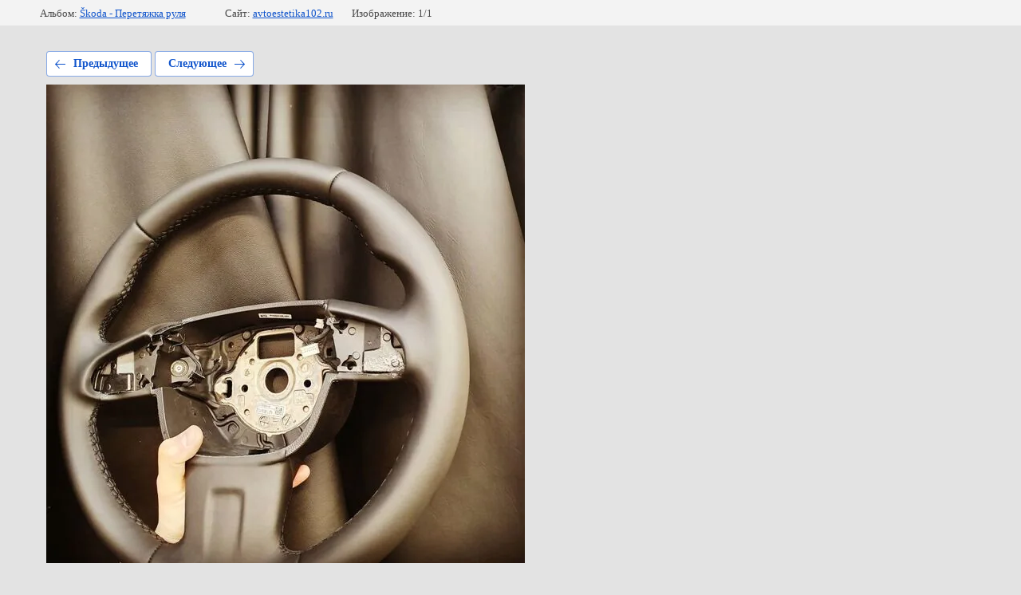

--- FILE ---
content_type: text/html; charset=utf-8
request_url: https://avtoestetika102.ru/foto/photo/avtoestetika_leather_89482852_495841147764463_3829038996825664921_n
body_size: 3020
content:
			
	
	
	




	






	<!doctype html>
	<html lang="ru">
	<head>
		<meta charset="UTF-8">
		<meta name="robots" content="all"/>
		<title>avtoestetika_leather_89482852_495841147764463_3829038996825664921_n</title>
		<meta http-equiv="Content-Type" content="text/html; charset=UTF-8" />
		<meta name="description" content="avtoestetika_leather_89482852_495841147764463_3829038996825664921_n" />
		<meta name="keywords" content="avtoestetika_leather_89482852_495841147764463_3829038996825664921_n" />
		<meta name="viewport" content="width=device-width, initial-scale=1.0, maximum-scale=1.0, user-scalable=no">
		<link rel='stylesheet' type='text/css' href='/shared/highslide-4.1.13/highslide.min.css'/>
<script type='text/javascript' src='/shared/highslide-4.1.13/highslide-full.packed.js'></script>
<script type='text/javascript'>
hs.graphicsDir = '/shared/highslide-4.1.13/graphics/';
hs.outlineType = null;
hs.showCredits = false;
hs.lang={cssDirection:'ltr',loadingText:'Загрузка...',loadingTitle:'Кликните чтобы отменить',focusTitle:'Нажмите чтобы перенести вперёд',fullExpandTitle:'Увеличить',fullExpandText:'Полноэкранный',previousText:'Предыдущий',previousTitle:'Назад (стрелка влево)',nextText:'Далее',nextTitle:'Далее (стрелка вправо)',moveTitle:'Передвинуть',moveText:'Передвинуть',closeText:'Закрыть',closeTitle:'Закрыть (Esc)',resizeTitle:'Восстановить размер',playText:'Слайд-шоу',playTitle:'Слайд-шоу (пробел)',pauseText:'Пауза',pauseTitle:'Приостановить слайд-шоу (пробел)',number:'Изображение %1/%2',restoreTitle:'Нажмите чтобы посмотреть картинку, используйте мышь для перетаскивания. Используйте клавиши вперёд и назад'};</script>

            <!-- 46b9544ffa2e5e73c3c971fe2ede35a5 -->
            <script src='/shared/s3/js/lang/ru.js'></script>
            <script src='/shared/s3/js/common.min.js'></script>
        <link rel='stylesheet' type='text/css' href='/shared/s3/css/calendar.css' /><link rel="icon" href="/favicon.ico" type="image/x-icon">

<!--s3_require-->
<link rel="stylesheet" href="/g/basestyle/1.0.1/gallery2/gallery2.css" type="text/css"/>
<link rel="stylesheet" href="/g/basestyle/1.0.1/gallery2/gallery2.blue.css" type="text/css"/>
<script type="text/javascript" src="/g/basestyle/1.0.1/gallery2/gallery2.js" async></script>
<!--/s3_require-->

<link rel='stylesheet' type='text/css' href='/t/images/__csspatch/6/patch.css'/>

<!--s3_goal-->
<script src="/g/s3/goal/1.0.0/s3.goal.js"></script>
<script>new s3.Goal({map:{"23503":{"goal_id":"23503","object_id":"20785803","event":"submit","system":"metrika","label":"aquaprint_forma1","code":"anketa"},"23703":{"goal_id":"23703","object_id":"20765803","event":"submit","system":"metrika","label":"aquaprint_tovar","code":"anketa"},"23903":{"goal_id":"23903","object_id":"20835403","event":"submit","system":"metrika","label":"aquaprint_form2","code":"anketa"},"112508":{"goal_id":"112508","object_id":"10936908","event":"submit","system":"metrika","label":"ostavit_zayvky","code":"anketa"},"112708":{"goal_id":"112708","object_id":"13528708","event":"submit","system":"metrika","label":"polirovka_keramika_form1","code":"anketa"},"112908":{"goal_id":"112908","object_id":"13528308","event":"submit","system":"metrika","label":"polirovka_keramika_form2","code":"anketa"},"113108":{"goal_id":"113108","object_id":"13528508","event":"submit","system":"metrika","label":"polirovka_keramika_form3","code":"anketa"},"130506":{"goal_id":"130506","object_id":"25838003","event":"submit","system":"metrika","label":"yznat_zeny_laminacia","code":"anketa"},"130706":{"goal_id":"130706","object_id":"25838403","event":"submit","system":"metrika","label":"zapis_na_yslugy_laminacia","code":"anketa"},"130906":{"goal_id":"130906","object_id":"21999603","event":"submit","system":"metrika","label":"forma_zayvki_skin-restoration","code":"anketa"},"131306":{"goal_id":"131306","object_id":"22098803","event":"submit","system":"metrika","label":"yznat_stoimost_skin-restoration","code":"anketa"},"156308":{"goal_id":"156308","object_id":"21980603","event":"submit","system":"metrika","label":"peretyjka_dveri_form1","code":"anketa"},"156508":{"goal_id":"156508","object_id":"21985403","event":"submit","system":"metrika","label":"peretyjka_dveri_form2","code":"anketa"},"156708":{"goal_id":"156708","object_id":"20965603","event":"submit","system":"metrika","label":"peretyjka_rula_form2","code":"anketa"},"156908":{"goal_id":"156908","object_id":"21089403","event":"submit","system":"metrika","label":"antihrom_form1","code":"anketa"},"157108":{"goal_id":"157108","object_id":"38734306","event":"submit","system":"metrika","label":"antihrom_form2","code":"anketa"},"157308":{"goal_id":"157308","object_id":"21087203","event":"submit","system":"metrika","label":"antihrom_form3","code":"anketa"},"157508":{"goal_id":"157508","object_id":"21102403","event":"submit","system":"metrika","label":"antihrom_form4","code":"anketa"},"201706":{"goal_id":"201706","object_id":"28499500","event":"submit","system":"metrika","label":"yznat_zeny_aquaprint-car","code":"anketa"},"389508":{"goal_id":"389508","object_id":"37857508","event":"submit","system":"metrika","label":"business_premium_form1","code":"anketa"},"414708":{"goal_id":"414708","object_id":"37854908","event":"submit","system":"metrika","label":"business_premium_form2","code":"anketa"},"435705":{"goal_id":"435705","object_id":"20345003","event":"submit","system":"metrika","label":"napishite_nam","code":"anketa"},"481106":{"goal_id":"481106","object_id":"31120306","event":"submit","system":"metrika","label":"oformit_zakaz_prado","code":"anketa"},"550305":{"goal_id":"550305","object_id":"21960203","event":"submit","system":"metrika","label":"peretyjka_rula_form1","code":"anketa"},"589300":{"goal_id":"589300","object_id":"20345403","event":"submit","system":"metrika","label":"Zapis_na_usluga","code":"anketa"},"589500":{"goal_id":"589500","object_id":"20345203","event":"submit","system":"metrika","label":"15_minyt","code":"anketa"}}, goals: [], ecommerce:[]});</script>
<!--/s3_goal-->

	</head>
	<body>
		<div class="g-page g-page-gallery2 g-page-gallery2--photo">

		
		
			<div class="g-panel g-panel--fill g-panel--no-rounded g-panel--fixed-top">
	<div class="g-gallery2-info ">
					<div class="g-gallery2-info__item">
				<div class="g-gallery2-info__item-label">Альбом:</div>
				<a href="/foto/album/skoda-peretyazhka-rulya" class="g-gallery2-info__item-value">Škoda - Перетяжка руля</a>
			</div>
				<div class="g-gallery2-info__item">
			<div class="g-gallery2-info__item-label">Сайт:</div>
			<a href="//avtoestetika102.ru" class="g-gallery2-info__item-value">avtoestetika102.ru</a>

			<div class="g-gallery2-info__item-label">Изображение: 1/1</div>
		</div>
	</div>
</div>
			<h1></h1>
			
										
										
			
			
			<a href="/foto/photo/avtoestetika_leather_89482852_495841147764463_3829038996825664921_n" class="g-button g-button--invert g-button--arr-left">Предыдущее</a>
			<a href="/foto/photo/avtoestetika_leather_89482852_495841147764463_3829038996825664921_n" class="g-button g-button--invert g-button--arr-right">Следующее</a>

			
			<div class="g-gallery2-preview ">
	<img src="/thumb/2/H9c2tGY0vPkaUgKqtEnWPQ/800r600/d/avtoestetika_leather_89482852_495841147764463_3829038996825664921_n.jpg">
</div>

			
			<a href="/foto/photo/avtoestetika_leather_89482852_495841147764463_3829038996825664921_n" class="g-gallery2-thumb g-gallery2-thumb--prev">
	<span class="g-gallery2-thumb__image"><img src="/thumb/2/vQnz74KRXjRp9QAP2NEmmg/160r120/d/avtoestetika_leather_89482852_495841147764463_3829038996825664921_n.jpg"></span>
	<span class="g-link g-link--arr-left">Предыдущее</span>
</a>
			
			<a href="/foto/photo/avtoestetika_leather_89482852_495841147764463_3829038996825664921_n" class="g-gallery2-thumb g-gallery2-thumb--next">
	<span class="g-gallery2-thumb__image"><img src="/thumb/2/vQnz74KRXjRp9QAP2NEmmg/160r120/d/avtoestetika_leather_89482852_495841147764463_3829038996825664921_n.jpg"></span>
	<span class="g-link g-link--arr-right">Следующее</span>
</a>
			
			<div class="g-line"><a href="/foto/album/skoda-peretyazhka-rulya" class="g-button g-button--invert">Вернуться в галерею</a></div>

		
			</div>

	
<!-- assets.bottom -->
<!-- </noscript></script></style> -->
<script src="/my/s3/js/site.min.js?1768462484" ></script>
<script src="https://cp.onicon.ru/loader/650ab441b887ee1a738b457e.js" data-auto async></script>
<script >/*<![CDATA[*/
var megacounter_key="991f7a2fe00e94a731f97e0b91c98a1b";
(function(d){
    var s = d.createElement("script");
    s.src = "//counter.megagroup.ru/loader.js?"+new Date().getTime();
    s.async = true;
    d.getElementsByTagName("head")[0].appendChild(s);
})(document);
/*]]>*/</script>
<script >/*<![CDATA[*/
$ite.start({"sid":2276188,"vid":2293212,"aid":2708493,"stid":4,"cp":21,"active":true,"domain":"avtoestetika102.ru","lang":"ru","trusted":false,"debug":false,"captcha":3,"onetap":[{"provider":"vkontakte","provider_id":"51963716","code_verifier":"NQmxmUNTOAwYEW4YzW2hG1z2WZ2yNY5YWNINYN0cOQY"}]});
/*]]>*/</script>
<!-- /assets.bottom -->
</body>
	</html>


--- FILE ---
content_type: text/css
request_url: https://avtoestetika102.ru/t/images/__csspatch/6/patch.css
body_size: 549
content:
html body { background-color: rgb(227, 227, 227); }
html .block-8 { background-image: url("./bbf083ac4e5d7af82193ed7ddb21d23d.jpeg"); }
@media (max-width: 640px) { html .block-8 { background-image: url("./0bb20e6f6d177b0ef9217592a774f086.jpeg"); } }
@media (max-width: 480px) { html .block-8 { background-image: linear-gradient(rgba(20, 20, 20, 0.6), rgba(20, 20, 20, 0.6)), url("./0bb20e6f6d177b0ef9217592a774f086.jpeg"); } }
html .g-img__link { background-color: rgb(0, 0, 0); }
html .g-img__count { background-color: rgb(222, 121, 39); }
html .g-img--gallery-album .g-img__layers::before { border-top-color: rgb(0, 0, 0); }
html .g-img--gallery-album .g-img__layers::before { border-right-color: rgb(0, 0, 0); }
html .g-img--gallery-album .g-img__layers::before { border-bottom-color: rgb(0, 0, 0); }
html .g-img--gallery-album .g-img__layers::before { border-left-color: rgb(0, 0, 0); }
html .g-img--gallery-album .g-img__layers::before { background-color: rgb(0, 0, 0); }
html .g-img--gallery-album .g-img__layers::after { border-top-color: rgb(0, 0, 0); }
html .g-img--gallery-album .g-img__layers::after { border-right-color: rgb(0, 0, 0); }
html .g-img--gallery-album .g-img__layers::after { border-bottom-color: rgb(0, 0, 0); }
html .g-img--gallery-album .g-img__layers::after { border-left-color: rgb(0, 0, 0); }
html .g-img--gallery-album .g-img__layers::after { background-color: rgb(0, 0, 0); }
html .g-img--gallery-album .g-img__link { border-top-color: rgb(0, 0, 0); }
html .g-img--gallery-album .g-img__link { border-right-color: rgb(0, 0, 0); }
html .g-img--gallery-album .g-img__link { border-bottom-color: rgb(0, 0, 0); }
html .g-img--gallery-album .g-img__link { border-left-color: rgb(0, 0, 0); }
html .g-img--gallery-album .g-img__link:hover { border-top-color: rgb(0, 0, 0); }
html .g-img--gallery-album .g-img__link:hover { border-right-color: rgb(0, 0, 0); }
html .g-img--gallery-album .g-img__link:hover { border-bottom-color: rgb(0, 0, 0); }
html .g-img--gallery-album .g-img__link:hover { border-left-color: rgb(0, 0, 0); }
html .g-button { background-color: rgb(222, 121, 39); }
html .g-button { background-image: linear-gradient(-180deg, rgb(222, 121, 39) 0%, rgb(222, 121, 39) 100%); }
html .g-button:hover { background-color: rgb(222, 121, 39); }
html .g-button:active { background-color: rgb(222, 121, 39); }
html.title-page .block-13 { background-image: repeating-linear-gradient(rgb(20, 20, 20) 0%, rgb(20, 20, 20) 10%, rgba(255, 255, 255, 0) 30%, rgba(255, 255, 255, 0) 70%, rgb(20, 20, 20) 90%, rgb(20, 20, 20) 100%), url("./a26bf5d16a71a7ff8229a61663ba17fc.png"); }
html.title-page .block-8 { background-image: url("./0bb20e6f6d177b0ef9217592a774f086.jpeg"); }
html.title-page .block-12 { background-image: url("./616b9874726610840e86425dcd841aab.png"); }
@media (max-width: 960px) { html.title-page .block-13 { background-image: repeating-linear-gradient(rgb(20, 20, 20) 0%, rgb(20, 20, 20) 10%, rgba(255, 255, 255, 0) 30%, rgba(255, 255, 255, 0) 70%, rgb(20, 20, 20) 90%, rgb(20, 20, 20) 100%), url("./a26bf5d16a71a7ff8229a61663ba17fc.png"); } }
@media (max-width: 960px) { html.title-page .block-12 { background-image: repeating-linear-gradient(rgb(20, 20, 20) 0%, rgb(20, 20, 20) 10%, rgba(255, 255, 255, 0) 30%, rgba(255, 255, 255, 0) 70%, rgb(20, 20, 20) 90%, rgb(20, 20, 20) 100%), url("./616b9874726610840e86425dcd841aab.png"); } }
@media (max-width: 640px) { html.title-page .block-8 { background-image: url("./0bb20e6f6d177b0ef9217592a774f086.jpeg"); } }
@media (max-width: 480px) { html.title-page .block-8 { background-image: url("./0bb20e6f6d177b0ef9217592a774f086.jpeg"); } }


--- FILE ---
content_type: text/javascript
request_url: https://counter.megagroup.ru/991f7a2fe00e94a731f97e0b91c98a1b.js?r=&s=1280*720*24&u=https%3A%2F%2Favtoestetika102.ru%2Ffoto%2Fphoto%2Favtoestetika_leather_89482852_495841147764463_3829038996825664921_n&t=avtoestetika_leather_89482852_495841147764463_3829038996825664921_n&fv=0,0&en=1&rld=0&fr=0&callback=_sntnl1768808879305&1768808879305
body_size: 87
content:
//:1
_sntnl1768808879305({date:"Mon, 19 Jan 2026 07:47:59 GMT", res:"1"})